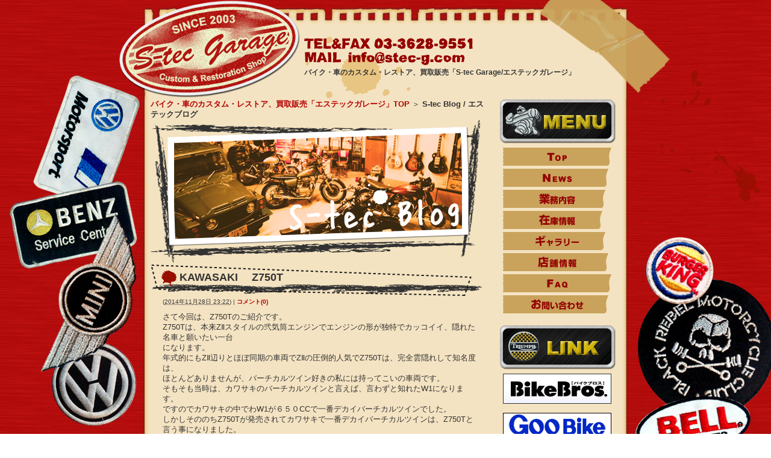

--- FILE ---
content_type: text/html
request_url: http://stec-g.com/blog/14/11/28/kawasaki.php
body_size: 13994
content:
<!DOCTYPE html PUBLIC "-//W3C//DTD XHTML 1.0 Transitional//EN" "http://www.w3.org/TR/xhtml1/DTD/xhtml1-transitional.dtd">
<html xmlns="http://www.w3.org/1999/xhtml">
<head>
<meta http-equiv="Content-Type" content="text/html; charset=UTF-8" />
<meta name="generator" content="Movable Type 4.27-ja" />
<meta name="Keywords" content="バイク,車,カスタム,レストア,中古車,販売,買い取り" />
<meta name="description" content="バイク・車のカスタム・レストア、中古車販売「S-tec Garage / エステックガレージ」" />
<meta name="google-site-verification" content="rP7KRl7lVT7FEHB4yAnmdiqMQjOj82c9i_VzXTHpef8" />
<link rel="stylesheet" href="http://stec-g.com/css/global.css" type="text/css" />
<link rel="stylesheet" href="http://stec-g.com/css/content.css" type="text/css" />
<link rel="stylesheet" href="http://stec-g.com/js/highslide/highslide.css" type="text/css" />
<link rel="start" href="http://stec-g.com/blog/" title="Home" />
<script type="text/javascript" src="http://stec-g.com/js/highslide/highslide.js"></script>
<script type="text/javascript">
hs.graphicsDir = 'http://stec-g.com/js/highslide/graphics/';
window.onload = function() {
hs.preloadImages();
}
</script>
<script type="text/javascript" src="http://stec-g.com/blog/mt.js"></script>
<link rel="alternate" type="application/atom+xml" title="Recent Entries" href="http://stec-g.com/blog/atom.xml" />
<link rel="EditURI" type="application/rsd+xml" title="RSD" href="http://stec-g.com/blog/rsd.xml" />
<link rel="prev bookmark" href="http://stec-g.com/blog/14/11/24/post-9.php" title="お台場旧車天国第二回　" />
<link rel="next bookmark" href="http://stec-g.com/blog/14/12/03/kawasaki-z750t-1.php" title="KAWASAKI  Z750T　パート２" />
<!--
<rdf:RDF xmlns:rdf="http://www.w3.org/1999/02/22-rdf-syntax-ns#"
         xmlns:trackback="http://madskills.com/public/xml/rss/module/trackback/"
         xmlns:dc="http://purl.org/dc/elements/1.1/">
<rdf:Description
    rdf:about="http://stec-g.com/blog/14/11/28/kawasaki.php"
    trackback:ping="http://stec-g.com/admin/mt-tb.cgi/99"
    dc:title="KAWASAKI 　Z750T"
    dc:identifier="http://stec-g.com/blog/14/11/28/kawasaki.php"
    dc:subject=""
    dc:description="さて今回は、Z750Tのご紹介です。Z750Tは、本来ZⅡスタイルの弐気筒エンジ..."
    dc:creator="stec"
    dc:date="2014-11-28T23:22:13+09:00" />
</rdf:RDF>
-->

<title>S-tec Blog / エステックブログ - バイク・車のカスタム・レストア、買取販売「S-tec Garage/エステックガレージ」</title>
</head>
<body>
<div id="container">
<div id="header">
<div id="header-inner">
	<div class="header-logo">
	<img src="http://stec-g.com/images/logo.gif" alt="バイク・車のカスタム・レストア、買取販売「S-tec Garage/エステックガレージ」" border="0" usemap="#Map1">
	<map name="Map1" id="Map1">
	<script type="text/javascript">
	<!--
	if(navigator.userAgent.indexOf("MSIE") != -1){ // 文字列に「MSIE」が含まれている場合
		document.write('<area shape="poly" onfocus="this.blur();" coords="161,8,107,24,59,52,33,91,33,107,41,125,74,147,127,157,191,154,248,139,298,111,326,80,330,55,316,31,273,8,216,1" href="http://stec-g.com/" />');
	}
	else{
		document.write('<area shape="poly" coords="161,8,107,24,59,52,33,91,33,107,41,125,74,147,127,157,191,154,248,139,298,111,326,80,330,55,316,31,273,8,216,1" href="http://stec-g.com/" />');
	}
	// -->
	</script>
	</map>
	</div>
	<div class="header-info">
		<span class="tel">TEL&FAX 03-3860-5538</span>
		<a href="/contact/" class="mail">MAIL</a>
		<h1 id="headerTxt">バイク・車のカスタム・レストア、買取販売「S-tec Garage/エステックガレージ」</h1>
	</div>
	<br clear="all"/>
</div>
</div>


<div id="content">
<div id="content-inner">
	<div id="left-column">
	<a href="http://stec-g.com/">バイク・車のカスタム・レストア、買取販売「エステックガレージ」TOP</a> ＞ <strong>S-tec Blog / エステックブログ</strong>
	<h2 class="imgTitle"><img src="http://stec-g.com/images/title_blog.png" alt="S-tec Blog / エステックブログ" /></h2>
	<h3 class="AreaTitleImg">KAWASAKI 　Z750T</h3>
	<div class="AreaDate">
		(<abbr title="2014-11-28T23:22:13+09:00">2014&#24180;11&#26376;28&#26085; 23:22</abbr>)
		
			<span class="separator">|</span> <a href="http://stec-g.com/blog/14/11/28/kawasaki.php#comments">コメント(0)</a>
		
	</div>
	<div class="AreaBody"><p>さて今回は、Z750Tのご紹介です。<br />Z750Tは、本来ZⅡスタイルの弐気筒エンジンでエンジンの形が独特でカッコイイ、隠れた名車と願いたい一台<br />になります。<br />年式的にもZⅡ辺りとほぼ同期の車両でZⅡの圧倒的人気でZ750Tは、完全雲隠れして知名度は、<br />ほとんどありませんが、バーチカルツイン好きの私には持ってこいの車両です。<br />そもそも当時は、カワサキのバーチカルツインと言えば、言わずと知れたW1になります。<br />ですのでカワサキの中でわW1が６５０CCで一番デカイバーチカルツインでした。<br />しかしそののちZ750Tが発売されてカワサキで一番デカイバーチカルツインは、Z750Tと言う事になりました。<br />もはやW1の後継と思いたい所のZ750Tです。<br />そんなZ７５０Tを古カスタムしたのがこのZ750Tです。<br />しかし何年も眠りつかせてしまっていたので、復活の時がめぐって来た運びになりました！！<br /><br />&nbsp;</p><table style="width: 424px; height: 646px" border="1" cellspacing="1" cellpadding="1" width="424"><tbody><tr><td><a class="highslide" onkeypress="return hs.expand(this)" onclick="return hs.expand(this)" href="http://stec-g.com/blog/RIMG0814.JPG"><img class="mt-image-none" alt="RIMG0814.JPG" width="200" height="150" src="http://stec-g.com/blog/assets_c/2014/11/RIMG0814-thumb-200x150-445.jpg" /></a></td><td>まずは、キャブレターを外しました。</td></tr><tr><td><a class="highslide" onkeypress="return hs.expand(this)" onclick="return hs.expand(this)" href="http://stec-g.com/blog/RIMG0815.JPG"><img class="mt-image-none" alt="RIMG0815.JPG" width="200" height="150" src="http://stec-g.com/blog/assets_c/2014/11/RIMG0815-thumb-200x150-447.jpg" /></a></td><td>やはりかなりダメになっていましたので<br />オーバーホールです。</td></tr><tr><td><a class="highslide" onkeypress="return hs.expand(this)" onclick="return hs.expand(this)" href="http://stec-g.com/blog/RIMG0849.JPG"><img class="mt-image-none" alt="RIMG0849.JPG" width="200" height="150" src="http://stec-g.com/blog/assets_c/2014/11/RIMG0849-thumb-200x150-449.jpg" /></a></td><td>そのついでに、きっちり同調も！！</td></tr><tr><td><p><a class="highslide" onkeypress="return hs.expand(this)" onclick="return hs.expand(this)" href="http://stec-g.com/blog/RIMG0829.JPG"><img class="mt-image-none" alt="RIMG0829.JPG" width="200" height="150" src="http://stec-g.com/blog/assets_c/2014/11/RIMG0829-thumb-200x150-451.jpg" /></a></p></td><td>リア周りもタイヤの交換など。</td></tr></tbody></table><p>随分ほったらかしにしていたので、やりたい事が山ずみです！！<br />まだまだこれから大変です、、、<br /><br /><br /><br /><strong>バイク・車レストア・カスタム・バイク買い取り<br />「S-tec Garege / エステックガレージ」<br />〒121-0003 東京都足立区東和4-12-20<br /><br /></strong>TEL/FAX：03-3628-9551<br /><strong><br /></strong><br clear="all" />&nbsp;</p></div>
	<br clear="all"/>
	<div class="AreaBody"><div id="comments" class="comments">



	<div class="comments-open" id="comments-open">
		<h2 class="comments-open-header">コメントする</h2>
	<div class="comments-open-content">
		
			<form method="post" action="http://stec-g.com/admin/mt-comments.cgi" name="comments_form" id="comments-form" onsubmit="return mtCommentOnSubmit(this)">
			<input type="hidden" name="static" value="1" />
			<input type="hidden" name="entry_id" value="140" />
			<input type="hidden" name="__lang" value="ja" />
			<input type="hidden" name="parent_id" value="" id="comment-parent-id" />
			<input type="hidden" name="armor" value="1" />
			<input type="hidden" name="preview" value="" />
			<input type="hidden" name="sid" value="" />
			<div id="comments-open-data">
				<div id="comment-form-name">
					<label for="comment-author">名前</label>
					<input id="comment-author" name="author" size="30" value="" onfocus="mtCommentFormOnFocus()" />
				</div>
				<!--
				<div id="comment-form-email">
					<label for="comment-email">電子メール</label>
					<input id="comment-email" name="email" size="30" value="" onfocus="mtCommentFormOnFocus()" />
				</div>
				<div id="comment-form-url">
					<label for="comment-url">URL</label>
					<input id="comment-url" name="url" size="30" value="" onfocus="mtCommentFormOnFocus()" />
				</div>
				<div id="comment-form-remember-me">
					<input type="checkbox" id="comment-bake-cookie" name="bakecookie" onclick="mtRememberMeOnClick(this)" value="1" accesskey="r" />
					<label for="comment-bake-cookie">ログイン情報を記憶</label>
				</div>-->
				
			</div>
			<div id="comment-form-reply" style="display:none">
				<input type="checkbox" id="comment-reply" name="comment_reply" value="" onclick="mtSetCommentParentID()" />
				<label for="comment-reply" id="comment-reply-label"></label>
			</div>
			<div id="comments-open-text">
				<label for="comment-text">コメント	</label>
				<textarea id="comment-text" name="text" rows="15" cols="50" onfocus="mtCommentFormOnFocus()"></textarea>
			</div>
			<div id="comments-open-captcha"></div>
				<div id="comments-open-footer">
					<input type="submit" accesskey="v" name="preview_button" id="comment-preview" value="確認" onclick="this.form.preview.value='1';" />
					<input type="submit" accesskey="s" name="post" id="comment-submit" value="投稿" />
				</div>
			</form>
			</div>
		</div>
		<script type="text/javascript">
		<!--
		mtAttachEvent("load", mtEntryOnLoad);
		mtAttachEvent("unload", mtEntryOnUnload);
		//-->
		</script>
	
</div>


</div>
	<div id="tenpoInfo">
		<p><img src="http://stec-g.com/images/border.gif" alt="ボーダー" /></p>
		<div class="tenpoImg">
			<h2 class="imgTitle"><img src="http://stec-g.com/images/tenpo_img.gif" alt="エステックガレージ-店舗写真" /></h2>
		</div>
		<div class="tenpoTxt">
			<p><strong>バイク・車のカスタム・レストア、中古車販売</strong></p>
			<p><strong>「S-tec Garage / エステックガレージ」</strong></p>
			<p>〒121-0003 東京都足立区東和4-12-20</p>
			<p>TEL/FAX：03-3628-9551</p>
			<p>営業時間：11:00～22:00</p>
			<p>定休日：不定休</p>
			<p><a href="http://stec-g.com/contact/">お問い合わせはコチラ</a></p>
		</div>
		<br clear="all">
	</div>
	</div>
	<div id="right-column">
	<img src="http://stec-g.com/images/menu_title.gif" alt="メニュー" /><ul class="menu">
	<li class="menu_top"><a href="/index.php">TOP</a></li>
	<li class="menu_news"><a href="/blog/">News</a></li>
	<li class="menu_gyomu"><a href="/gyomu/">業務内容</a></li>
	<li class="menu_zaiko"><a href="/zaiko/">在庫情報</a></li>
	<li class="menu_gallery"><a href="/gallery/">ギャラリー</a></li>
	<li class="menu_tenpo"><a href="/tenpo/">店舗情報</a></li>
	<li class="menu_faq"><a href="/faq/">FAQ</a></li>
	<li class="menu_contact"><a href="/contact/">お問い合わせ</a></li>
	<!--<li class="menu_link"><a href="/link/">リンク</a></li>-->
</ul>


	<img src="http://stec-g.com/images/link_title.gif" alt="リンク" />
<ul class="link">
<li><p><a href="http://www.bikebros.co.jp/" target="_blank"><img width="180" height="50" style="" class="mt-image-none" src="http://stec-g.com/uploads/banner_bikebros.gif" alt="banner_bikebros.gif" /><br /><br type="_moz" /></a></p><span class="mt-enclosure mt-enclosure-image" style="display: inline;"><a target="_blank" href="http://www.goobike.com/shop/client_8502868/showroom.html"><img width="180" height="40" alt="banner_goobike.gif" src="http://stec-g.com/uploads/banner_goobike.gif" class="mt-image-none" style="" /></a></span> <p>&nbsp;</p></li>
<li><img src="http://stec-g.com/images/top_right_penki.gif" /></li>
</ul>


	</div>
	<br clear="all">
</div>
</div>
<!--[if lte IE 6]><div id="ie6"><![endif]-->
<div id="footer">
<div id="footer-inner">
<p><a href="http://stec-g.com/">TOP</a>｜<a href="/blog/">NEWS</a>｜<a href="/gyomu/">業務内容</a>｜<a href="/zaiko/">在庫情報</a>｜<a href="/gallery/">ギャラリー</a>｜<a href="/tenpo/">店舗情報</a>｜<a href="/faq/">FAQ</a>｜<a href="/contact/">お問合せ</a>｜<a href="/link/">リンク</a>｜<a href="/privacy.php">プライバシーポリシー</a></p>
<br/>
<p><strong>Copyright (C) 2009 S-tec Garage. All Rights Reserved.</strong></p>
</div>
</div>
<!--[if lte IE 6]></div><![endif]-->
<!--IE6だけに適用(読込みを一番最後にすることで動的なページのタイミングを変えた)-->
<!--[if lte IE 6]>
<script type="text/javascript" src="http://stec-g.com/js/DD_belatedPNG_0.0.8a-min.js"></script>  
<script type="text/javascript">
/* EXAMPLE 複数指定はカンマ区切り*/
DD_belatedPNG.fix('body, img, #container, #header, #content, #footer, .mail, .tel');
</script>
<![endif]-->
<!--▼Google Analytics-->
<script type="text/javascript">
var gaJsHost = (("https:" == document.location.protocol) ? "https://ssl." : "http://www.");
document.write(unescape("%3Cscript src='" + gaJsHost + "google-analytics.com/ga.js' type='text/javascript'%3E%3C/script%3E"));
</script>
<script type="text/javascript">
try {
var pageTracker = _gat._getTracker("UA-11359349-1");
pageTracker._trackPageview();
} catch(err) {}</script>
</div>
</body>
</html>



--- FILE ---
content_type: text/css
request_url: http://stec-g.com/css/global.css
body_size: 3241
content:
a{
	color:#B40000;
	font-weight:bold;
	text-decoration:none;
}

a:hover{
	color:#B40000;
	font-weight:bold;
	text-decoration:underline;
}

a:vlink{
	color:#222222;
	text-decoration:none;
}
body {
	background:url(http://stec-g.com/images/body_bg.png) repeat-y center;
	margin:0;
	font-family: Verdana, Arial, Helvetica, sans-serif;
	font-size:80%;
	color:#333333;
}
p{
padding:0;
margin:0;
}
img{
	border:0;
}
#container {
	background:url(http://stec-g.com/images/container_bg.png) no-repeat center top;
}
#content,
#header,
#footer{
	width:950px;
	margin:0 auto;
}
#header {
	height:165px;
	background:url(http://stec-g.com/images/header_bg.png) no-repeat;
}
.header-logo{
	width: 340px;
	float: left;
}
.header-info{
	width: 610px;
	float: left;
	padding-top:60px;
}
.header-info span.tel{
	display: block;
	width: 282px;
	height: 24px;
	background:url(http://stec-g.com/images/header_tel.png) no-repeat;
	text-indent: -9999px;
}
.header-info a.mail{
	display: block;
	width: 270px;
	height: 24px;
	background:url(http://stec-g.com/images/header_mail.png) no-repeat;
	text-indent: -9999px;
}
#content {
	background:url(http://stec-g.com/images/content_bg.png) repeat-y;
}
#footer {
	height:210px;
	background:url(http://stec-g.com/images/footer_bg.png) no-repeat;
}

#content-inner,
#footer-inner{
	padding:0px 85px;
}
#footer-inner{
	padding-top:50px;
	text-align:center;
}
/**********左カラム**********/
#left-column {
	width:560px;
	float:left;
	margin-right:10px;
}

/*****店舗情報*****/
.tenpoImg{
width:220px;
float:left;
}
.tenpoTxt{
width:340px;
float:left;
}
/**********右カラム**********/
#right-column {
	width:210px;
	float:left;
}
/***メニュー***/
ul.menu {
	list-style: none;
	margin:0px 0px 20px 0px ;
	padding:0px 0px 0px 15px ;
}
ul.menu li {
	list-style: none;
	margin:0px 0px 5px 0px;
	padding:0;
	width:180px;
}
ul.menu a{
	display:block;
	text-indent:-9999px;
	overflow:hidden;
	height:30px;
}
ul.menu a:hover{
	background-position:0px -30px;
}
li.menu_top a{
	width:180px;
	background-image:url(http://stec-g.com/images/menu_top.gif);
}
li.menu_news a{
	width:175px;
	background-image:url(http://stec-g.com/images/menu_news.gif);
}
li.menu_gyomu a{
	width:170px;
	background-image:url(http://stec-g.com/images/menu_gyomu.gif);
}
li.menu_zaiko a{
	width:165px;
	background-image:url(http://stec-g.com/images/menu_zaiko.gif);
}
li.menu_gallery a{
	width:170px;
	background-image:url(http://stec-g.com/images/menu_gallery.gif);
}
li.menu_tenpo a{
	width:175px;
	background-image:url(http://stec-g.com/images/menu_tenpo.gif);
}
li.menu_faq a{
	width:180px;
	background-image:url(http://stec-g.com/images/menu_faq.gif);
}
li.menu_contact a{
	width:175px;
	background-image:url(http://stec-g.com/images/menu_contact.gif);
}
li.menu_link a{
	width:170px;
	background-image:url(http://stec-g.com/images/menu_link.gif);
}

/***リンク***/
ul.link {
	list-style: none;
	margin:0px 0px 100px 0px ;
	padding:0px 0px 0px 15px ;
}
ul.link li {
	list-style: none;
	margin:0px 0px 5px 0px;
	padding:0;
	width:180px;
}
/**********hN**********/
h1#headerTxt {
	margin:5px 0px;
	padding:0;
	font-size: 90%;
}
*html h1#headerTxt {
	margin:5px 0px;
	padding:0;
	font-size: 100%;
}
h2.imgTitle {
	padding:0;
	margin:0;
}



--- FILE ---
content_type: text/css
request_url: http://stec-g.com/css/content.css
body_size: 2588
content:
h3.AreaTitleImg {
	background:url(http://stec-g.com/images/subtitle_bg.gif) no-repeat;
	height:55px;
	padding:0px 0px 0px 48px;
	margin:0;
	font-size:18px;
	line-height:42px;
}
h3.AreaTitleTxt {
	border-bottom:1px dotted #333333;
	padding:2px 0px 2px 10px;
	margin:0px 20px 10px 10px ;
	font-size:14px;
}
span.h3link {
	font-size:12px;
}
.AreaBody{
	padding:0px 20px 0px 20px;
	margin:0px 0px 30px 0px;
}
.AreaBody ul{
	padding:0;
	margin:0;
}
.AreaBody li{
	padding:0;
	margin:0px 0px 5px 0px;
}
.AreaBody img{
	padding:0;
	margin:10px 0px;
	border: 0;
}
.AreaBody hr{
	border: 1px dashed #999999;
}
.AreaBody td{
	vertical-align:top;
	padding-right:10px;
}
/*▼ナビゲーションです。横サイズは各々で設定してください。*/
ul.AreaNav{
list-style:none;
margin:0;
padding:0;
}
ul.AreaNav li {
list-style:none;
margin:0px 0px 2px 0px ;
padding:0;
float:left;
 }
ul.AreaNav li a,
ul.AreaNav li a:hover,
ul.AreaNav li .current_page {
display:block;
text-align:center;
padding:3px 0px;
text-decoration:none;
color:#FFFFFF;
font-weight:bold;
}
ul.AreaNav li a{
background-color:#B40000;
border-top:1px solid #CCCCCC;
border-left:1px solid #CCCCCC;
border-bottom:1px solid #666666;
border-right:1px solid #666666;
}
ul.AreaNav li a:hover{
background-color:#C9A35C;
border-top:1px solid #666666;
border-left:1px solid #666666;
border-bottom:1px solid #CCCCCC;
border-right:1px solid #CCCCCC;
}
ul.AreaNav li .current_page {
background-color:#C9A35C;
border-top:1px solid #CCCCCC;
border-left:1px solid #CCCCCC;
border-bottom:1px solid #666666;
border-right:1px solid #666666;
}

/**********ブログ**********/
.AreaNav{
	margin-bottom:30px;
}
.AreaDate{
	font-size:80%;
	margin-bottom:10px;
	padding:0px 0px 0px 20px;
	margin:0px 0px 10px 0px;
}
.AreaDate abbr{
	border:0;
}
.CommentEnd {
	margin-bottom:200px;
}
#comments label {
	display: block;
}
#comment-author, #comment-email, #comment-url, #comment-text {
	width: 80%;
}
#comment-form-name,
#comment-form-email,
#comment-form-url,
#comment-form-remember-me,
#comment-form-reply,
#comments-open-text,
comments-open-captcha {
	margin-bottom:10px;
}
.comment,
.trackback {
	margin-bottom: 10px;
	border-bottom: 1px dotted #999999;
	padding-bottom: 10px;
}
.comment-header{
	font-size:80%;
	margin-bottom:5px;
}

/**ナビゲーションサイズ**/
ul.BlogNav li a,
ul.BlogNav li a:hover,
ul.BlogNav li .current_page {
padding:2px 3px;
margin:0px 3px;
}
ul.BlogNav{
margin-left:20px;
}
/*******お問い合わせ*******/
.error {
	font-weight:bold;
	color:#FF0000;
}
.comments-open-content label{
	font-weight:bold;
}